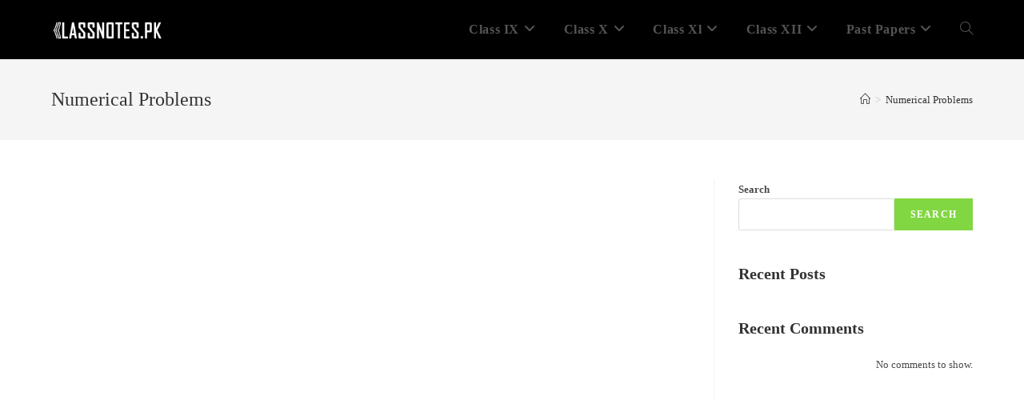

--- FILE ---
content_type: text/html; charset=UTF-8
request_url: https://classnotes.pk/class-10-notes-physics-current-electricity-numerical-problems/
body_size: 10181
content:
<!DOCTYPE html><html class="html" lang="en-US"><head><script data-no-optimize="1">var litespeed_docref=sessionStorage.getItem("litespeed_docref");litespeed_docref&&(Object.defineProperty(document,"referrer",{get:function(){return litespeed_docref}}),sessionStorage.removeItem("litespeed_docref"));</script> <script type="litespeed/javascript" data-src="https://pagead2.googlesyndication.com/pagead/js/adsbygoogle.js?client=ca-pub-4948245077452309"
     crossorigin="anonymous"></script> <meta charset="UTF-8"><link data-optimized="2" rel="stylesheet" href="https://classnotes.pk/wp-content/litespeed/css/b895af10e75aba34e35397f6331ec91d.css?ver=356ae" /><link rel="profile" href="https://gmpg.org/xfn/11">
 <script type="litespeed/javascript" data-src="https://www.googletagmanager.com/gtag/js?id=G-NG4SCLLSP1"></script> <script type="litespeed/javascript">window.dataLayer=window.dataLayer||[];function gtag(){dataLayer.push(arguments)}
gtag('js',new Date());gtag('config','G-NG4SCLLSP1')</script> <meta name='robots' content='index, follow, max-image-preview:large, max-snippet:-1, max-video-preview:-1' /><meta name="viewport" content="width=device-width, initial-scale=1"><title>Numerical Problems - Class Notes</title><link rel="canonical" href="https://classnotes.pk/class-10-notes-physics-current-electricity-numerical-problems/" /><meta property="og:locale" content="en_US" /><meta property="og:type" content="article" /><meta property="og:title" content="Numerical Problems - Class Notes" /><meta property="og:url" content="https://classnotes.pk/class-10-notes-physics-current-electricity-numerical-problems/" /><meta property="og:site_name" content="Class Notes" /><meta property="article:modified_time" content="2024-07-07T13:24:57+00:00" /><meta name="twitter:card" content="summary_large_image" /> <script type="application/ld+json" class="yoast-schema-graph">{"@context":"https://schema.org","@graph":[{"@type":"WebPage","@id":"https://classnotes.pk/class-10-notes-physics-current-electricity-numerical-problems/","url":"https://classnotes.pk/class-10-notes-physics-current-electricity-numerical-problems/","name":"Numerical Problems - Class Notes","isPartOf":{"@id":"https://classnotes.pk/#website"},"datePublished":"2024-03-18T06:01:56+00:00","dateModified":"2024-07-07T13:24:57+00:00","breadcrumb":{"@id":"https://classnotes.pk/class-10-notes-physics-current-electricity-numerical-problems/#breadcrumb"},"inLanguage":"en-US","potentialAction":[{"@type":"ReadAction","target":["https://classnotes.pk/class-10-notes-physics-current-electricity-numerical-problems/"]}]},{"@type":"BreadcrumbList","@id":"https://classnotes.pk/class-10-notes-physics-current-electricity-numerical-problems/#breadcrumb","itemListElement":[{"@type":"ListItem","position":1,"name":"Home","item":"https://classnotes.pk/"},{"@type":"ListItem","position":2,"name":"Numerical Problems"}]},{"@type":"WebSite","@id":"https://classnotes.pk/#website","url":"https://classnotes.pk/","name":"Class Notes","description":"Best Online Notes for Exam Preparation","publisher":{"@id":"https://classnotes.pk/#organization"},"potentialAction":[{"@type":"SearchAction","target":{"@type":"EntryPoint","urlTemplate":"https://classnotes.pk/?s={search_term_string}"},"query-input":{"@type":"PropertyValueSpecification","valueRequired":true,"valueName":"search_term_string"}}],"inLanguage":"en-US"},{"@type":"Organization","@id":"https://classnotes.pk/#organization","name":"Class Notes","url":"https://classnotes.pk/","logo":{"@type":"ImageObject","inLanguage":"en-US","@id":"https://classnotes.pk/#/schema/logo/image/","url":"https://classnotes.pk/wp-content/uploads/2024/03/official-logo.png","contentUrl":"https://classnotes.pk/wp-content/uploads/2024/03/official-logo.png","width":3243,"height":511,"caption":"Class Notes"},"image":{"@id":"https://classnotes.pk/#/schema/logo/image/"}}]}</script> <link rel='dns-prefetch' href='//fonts.googleapis.com' /><link rel="alternate" type="application/rss+xml" title="Class Notes &raquo; Feed" href="https://classnotes.pk/feed/" /><link rel="alternate" type="application/rss+xml" title="Class Notes &raquo; Comments Feed" href="https://classnotes.pk/comments/feed/" /><link rel="alternate" title="oEmbed (JSON)" type="application/json+oembed" href="https://classnotes.pk/wp-json/oembed/1.0/embed?url=https%3A%2F%2Fclassnotes.pk%2Fclass-10-notes-physics-current-electricity-numerical-problems%2F" /><link rel="alternate" title="oEmbed (XML)" type="text/xml+oembed" href="https://classnotes.pk/wp-json/oembed/1.0/embed?url=https%3A%2F%2Fclassnotes.pk%2Fclass-10-notes-physics-current-electricity-numerical-problems%2F&#038;format=xml" /> <script type="litespeed/javascript" data-src="https://classnotes.pk/wp-includes/js/jquery/jquery.min.js" id="jquery-core-js"></script> <link rel="https://api.w.org/" href="https://classnotes.pk/wp-json/" /><link rel="alternate" title="JSON" type="application/json" href="https://classnotes.pk/wp-json/wp/v2/pages/2068" /><link rel="EditURI" type="application/rsd+xml" title="RSD" href="https://classnotes.pk/xmlrpc.php?rsd" /><meta name="generator" content="WordPress 6.9" /><link rel='shortlink' href='https://classnotes.pk/?p=2068' /><meta name="cdp-version" content="1.5.0" /><script type="litespeed/javascript" data-src="https://pagead2.googlesyndication.com/pagead/js/adsbygoogle.js?client=ca-pub-4948245077452309"
     crossorigin="anonymous"></script><script type="litespeed/javascript" data-src="//pagead2.googlesyndication.com/pagead/js/adsbygoogle.js"></script><meta name="generator" content="Elementor 3.34.1; features: e_font_icon_svg, additional_custom_breakpoints; settings: css_print_method-external, google_font-enabled, font_display-swap"><link rel="icon" href="https://classnotes.pk/wp-content/uploads/2024/03/cropped-android-chrome-512x512-2-32x32.png" sizes="32x32" /><link rel="icon" href="https://classnotes.pk/wp-content/uploads/2024/03/cropped-android-chrome-512x512-2-192x192.png" sizes="192x192" /><link rel="apple-touch-icon" href="https://classnotes.pk/wp-content/uploads/2024/03/cropped-android-chrome-512x512-2-180x180.png" /><meta name="msapplication-TileImage" content="https://classnotes.pk/wp-content/uploads/2024/03/cropped-android-chrome-512x512-2-270x270.png" /></head><body class="wp-singular page-template-default page page-id-2068 wp-custom-logo wp-embed-responsive wp-theme-oceanwp oceanwp-theme dropdown-mobile no-header-border default-breakpoint has-sidebar content-right-sidebar has-breadcrumbs elementor-default elementor-kit-6" itemscope="itemscope" itemtype="https://schema.org/WebPage"><div id="outer-wrap" class="site clr"><a class="skip-link screen-reader-text" href="#main">Skip to content</a><div id="wrap" class="clr"><header id="site-header" class="minimal-header clr" data-height="74" itemscope="itemscope" itemtype="https://schema.org/WPHeader" role="banner"><div id="site-header-inner" class="clr container"><div id="site-logo" class="clr" itemscope itemtype="https://schema.org/Brand" ><div id="site-logo-inner" class="clr"><a href="https://classnotes.pk/" class="custom-logo-link" rel="home"><img data-lazyloaded="1" src="[data-uri]" width="3243" height="511" data-src="https://classnotes.pk/wp-content/uploads/2024/03/official-logo.png.webp" class="custom-logo" alt="Class Notes" decoding="async" data-srcset="https://classnotes.pk/wp-content/uploads/2024/03/official-logo.png.webp 3243w, https://classnotes.pk/wp-content/uploads/2024/03/official-logo-300x47.png.webp 300w, https://classnotes.pk/wp-content/uploads/2024/03/official-logo-1024x161.png.webp 1024w, https://classnotes.pk/wp-content/uploads/2024/03/official-logo-768x121.png.webp 768w, https://classnotes.pk/wp-content/uploads/2024/03/official-logo-1536x242.png.webp 1536w, https://classnotes.pk/wp-content/uploads/2024/03/official-logo-2048x323.png.webp 2048w" data-sizes="(max-width: 3243px) 100vw, 3243px" /></a></div></div><div id="site-navigation-wrap" class="clr"><nav id="site-navigation" class="navigation main-navigation clr" itemscope="itemscope" itemtype="https://schema.org/SiteNavigationElement" role="navigation" ><ul id="menu-main" class="main-menu dropdown-menu sf-menu"><li id="menu-item-138" class="menu-item menu-item-type-custom menu-item-object-custom menu-item-has-children dropdown menu-item-138"><a href="https://classnotes.pk/class-9-fbise/" class="menu-link"><span class="text-wrap">Class IX<i class="nav-arrow fa fa-angle-down" aria-hidden="true" role="img"></i></span></a><ul class="sub-menu"><li id="menu-item-193" class="menu-item menu-item-type-custom menu-item-object-custom menu-item-193"><a href="https://classnotes.pk/class-9-biology-notes-fbise/" class="menu-link"><span class="text-wrap">Biology</span></a></li><li id="menu-item-194" class="menu-item menu-item-type-custom menu-item-object-custom menu-item-194"><a href="https://classnotes.pk/class-9-chemistry-notes-fbise/" class="menu-link"><span class="text-wrap">Chemistry</span></a></li><li id="menu-item-195" class="menu-item menu-item-type-custom menu-item-object-custom menu-item-195"><a href="https://classnotes.pk/class-9-computer-science-notes-fbise/" class="menu-link"><span class="text-wrap">Computer Science</span></a></li><li id="menu-item-196" class="menu-item menu-item-type-custom menu-item-object-custom menu-item-196"><a href="https://classnotes.pk/class-9-english-notes-fbise/" class="menu-link"><span class="text-wrap">English</span></a></li><li id="menu-item-197" class="menu-item menu-item-type-custom menu-item-object-custom menu-item-197"><a href="https://classnotes.pk/class-9-islamiat-notes-fbise/" class="menu-link"><span class="text-wrap">Islamiat</span></a></li><li id="menu-item-199" class="menu-item menu-item-type-custom menu-item-object-custom menu-item-199"><a href="https://classnotes.pk/class-9-islamiat-english-notes-fbise/" class="menu-link"><span class="text-wrap">Islamiat (English)</span></a></li><li id="menu-item-200" class="menu-item menu-item-type-custom menu-item-object-custom menu-item-200"><a href="https://classnotes.pk/class-9-maths-notes-fbise/" class="menu-link"><span class="text-wrap">Mathematics</span></a></li><li id="menu-item-201" class="menu-item menu-item-type-custom menu-item-object-custom menu-item-201"><a href="https://classnotes.pk/class-9-pakistan-studies-notes-fbise/" class="menu-link"><span class="text-wrap">Pakistan Studies</span></a></li><li id="menu-item-202" class="menu-item menu-item-type-custom menu-item-object-custom menu-item-202"><a href="https://classnotes.pk/class-9-physics-notes-fbise/" class="menu-link"><span class="text-wrap">Physics</span></a></li><li id="menu-item-198" class="menu-item menu-item-type-custom menu-item-object-custom menu-item-198"><a href="https://classnotes.pk/class-9-urdu-notes-fbise/" class="menu-link"><span class="text-wrap">Urdu</span></a></li></ul></li><li id="menu-item-141" class="menu-item menu-item-type-custom menu-item-object-custom menu-item-has-children dropdown menu-item-141"><a href="https://classnotes.pk/class-10-fbise/" class="menu-link"><span class="text-wrap">Class X<i class="nav-arrow fa fa-angle-down" aria-hidden="true" role="img"></i></span></a><ul class="sub-menu"><li id="menu-item-203" class="menu-item menu-item-type-custom menu-item-object-custom menu-item-203"><a href="https://classnotes.pk/class-10-biology-notes-fbise/" class="menu-link"><span class="text-wrap">Biology</span></a></li><li id="menu-item-204" class="menu-item menu-item-type-custom menu-item-object-custom menu-item-204"><a href="https://classnotes.pk/class-10-chemistry-notes-fbise/" class="menu-link"><span class="text-wrap">Chemistry</span></a></li><li id="menu-item-205" class="menu-item menu-item-type-custom menu-item-object-custom menu-item-205"><a href="https://classnotes.pk/class-10-computer-notes-fbise/" class="menu-link"><span class="text-wrap">Computer Science</span></a></li><li id="menu-item-206" class="menu-item menu-item-type-custom menu-item-object-custom menu-item-206"><a href="https://classnotes.pk/class-10-english-notes-fbise/" class="menu-link"><span class="text-wrap">English</span></a></li><li id="menu-item-207" class="menu-item menu-item-type-custom menu-item-object-custom menu-item-207"><a href="https://classnotes.pk/class-10-islamiat-notes-fbise/" class="menu-link"><span class="text-wrap">Islamiat</span></a></li><li id="menu-item-208" class="menu-item menu-item-type-custom menu-item-object-custom menu-item-208"><a href="https://classnotes.pk/class-10-islamiat-english-notes-fbise/" class="menu-link"><span class="text-wrap">Islamiat (English)</span></a></li><li id="menu-item-209" class="menu-item menu-item-type-custom menu-item-object-custom menu-item-209"><a href="https://classnotes.pk/class-10-maths-notes-fbise/" class="menu-link"><span class="text-wrap">Mathematics</span></a></li><li id="menu-item-210" class="menu-item menu-item-type-custom menu-item-object-custom menu-item-210"><a href="https://classnotes.pk/class-10-pakistan-studies-notes-fbise/" class="menu-link"><span class="text-wrap">Pakistan Studies</span></a></li><li id="menu-item-211" class="menu-item menu-item-type-custom menu-item-object-custom menu-item-211"><a href="https://classnotes.pk/class-10-physics-notes-fbise/" class="menu-link"><span class="text-wrap">Physics</span></a></li><li id="menu-item-212" class="menu-item menu-item-type-custom menu-item-object-custom menu-item-212"><a href="https://classnotes.pk/class-10-urdu-notes-fbise/" class="menu-link"><span class="text-wrap">Urdu</span></a></li></ul></li><li id="menu-item-140" class="menu-item menu-item-type-custom menu-item-object-custom menu-item-has-children dropdown menu-item-140"><a href="https://classnotes.pk/class-11-fbise/" class="menu-link"><span class="text-wrap">Class Xl<i class="nav-arrow fa fa-angle-down" aria-hidden="true" role="img"></i></span></a><ul class="sub-menu"><li id="menu-item-213" class="menu-item menu-item-type-custom menu-item-object-custom menu-item-213"><a href="https://classnotes.pk/class-11-biology-notes-fbise/" class="menu-link"><span class="text-wrap">Biology</span></a></li><li id="menu-item-214" class="menu-item menu-item-type-custom menu-item-object-custom menu-item-214"><a href="https://classnotes.pk/class-11-chemistry-notes-fbise/" class="menu-link"><span class="text-wrap">Chemistry</span></a></li><li id="menu-item-215" class="menu-item menu-item-type-custom menu-item-object-custom menu-item-215"><a href="https://classnotes.pk/class-11-computer-notes-fbise/" class="menu-link"><span class="text-wrap">Computer Science</span></a></li><li id="menu-item-219" class="menu-item menu-item-type-custom menu-item-object-custom menu-item-219"><a href="https://classnotes.pk/class-11-english-notes-fbise/" class="menu-link"><span class="text-wrap">English</span></a></li><li id="menu-item-221" class="menu-item menu-item-type-custom menu-item-object-custom menu-item-221"><a href="https://classnotes.pk/class-11-islamiat-notes-fbise/" class="menu-link"><span class="text-wrap">Islamiat</span></a></li><li id="menu-item-223" class="menu-item menu-item-type-custom menu-item-object-custom menu-item-223"><a href="#" class="menu-link"><span class="text-wrap">Islamiat (English)</span></a></li><li id="menu-item-225" class="menu-item menu-item-type-custom menu-item-object-custom menu-item-225"><a href="https://classnotes.pk/class-11-maths-notes-fbise/" class="menu-link"><span class="text-wrap">Mathematics</span></a></li><li id="menu-item-227" class="menu-item menu-item-type-custom menu-item-object-custom menu-item-227"><a href="#" class="menu-link"><span class="text-wrap">Pakistan Studies</span></a></li><li id="menu-item-229" class="menu-item menu-item-type-custom menu-item-object-custom menu-item-229"><a href="https://classnotes.pk/class-11-physics-notes-fbise/" class="menu-link"><span class="text-wrap">Physics</span></a></li><li id="menu-item-231" class="menu-item menu-item-type-custom menu-item-object-custom menu-item-231"><a href="https://classnotes.pk/class-11-urdu-notes-fbise/" class="menu-link"><span class="text-wrap">Urdu</span></a></li></ul></li><li id="menu-item-139" class="menu-item menu-item-type-custom menu-item-object-custom menu-item-has-children dropdown menu-item-139"><a href="https://classnotes.pk/class-12-fbise/" class="menu-link"><span class="text-wrap">Class XII<i class="nav-arrow fa fa-angle-down" aria-hidden="true" role="img"></i></span></a><ul class="sub-menu"><li id="menu-item-216" class="menu-item menu-item-type-custom menu-item-object-custom menu-item-216"><a href="https://classnotes.pk/class-12-biology-notes-fbise/" class="menu-link"><span class="text-wrap">Biology</span></a></li><li id="menu-item-217" class="menu-item menu-item-type-custom menu-item-object-custom menu-item-217"><a href="https://classnotes.pk/class-12-chemistry-notes-fbise/" class="menu-link"><span class="text-wrap">Chemistry</span></a></li><li id="menu-item-218" class="menu-item menu-item-type-custom menu-item-object-custom menu-item-218"><a href="https://classnotes.pk/class-12-computer-science-notes-fbise/" class="menu-link"><span class="text-wrap">Computer Science</span></a></li><li id="menu-item-220" class="menu-item menu-item-type-custom menu-item-object-custom menu-item-220"><a href="https://classnotes.pk/class-12-english-notes-fbise/" class="menu-link"><span class="text-wrap">English</span></a></li><li id="menu-item-222" class="menu-item menu-item-type-custom menu-item-object-custom menu-item-222"><a href="#" class="menu-link"><span class="text-wrap">Islamiat</span></a></li><li id="menu-item-226" class="menu-item menu-item-type-custom menu-item-object-custom menu-item-226"><a href="https://classnotes.pk/class-12-maths-notes-fbise/" class="menu-link"><span class="text-wrap">Mathematics</span></a></li><li id="menu-item-228" class="menu-item menu-item-type-custom menu-item-object-custom menu-item-228"><a href="https://classnotes.pk/class-12-pakistan-studies-notes-fbise/" class="menu-link"><span class="text-wrap">Pakistan Studies</span></a></li><li id="menu-item-230" class="menu-item menu-item-type-custom menu-item-object-custom menu-item-230"><a href="https://classnotes.pk/class-12-physics-notes-fbise/" class="menu-link"><span class="text-wrap">Physics</span></a></li><li id="menu-item-232" class="menu-item menu-item-type-custom menu-item-object-custom menu-item-232"><a href="https://classnotes.pk/class-12-urdu-notes-fbise/" class="menu-link"><span class="text-wrap">Urdu</span></a></li></ul></li><li id="menu-item-6883" class="menu-item menu-item-type-custom menu-item-object-custom menu-item-has-children dropdown menu-item-6883"><a href="https://classnotes.pk/past-papers/" class="menu-link"><span class="text-wrap">Past Papers<i class="nav-arrow fa fa-angle-down" aria-hidden="true" role="img"></i></span></a><ul class="sub-menu"><li id="menu-item-5208" class="menu-item menu-item-type-custom menu-item-object-custom menu-item-has-children dropdown menu-item-5208"><a href="https://classnotes.pk/fbise-past-papers/" class="menu-link"><span class="text-wrap">FBISE Past Papers<i class="nav-arrow fa fa-angle-right" aria-hidden="true" role="img"></i></span></a><ul class="sub-menu"><li id="menu-item-5209" class="menu-item menu-item-type-custom menu-item-object-custom menu-item-5209"><a href="https://classnotes.pk/class-9-fbise-past-papers/" class="menu-link"><span class="text-wrap">Class IX</span></a></li><li id="menu-item-5210" class="menu-item menu-item-type-custom menu-item-object-custom menu-item-5210"><a href="https://classnotes.pk/class-10-fbise-past-papers/" class="menu-link"><span class="text-wrap">Class X</span></a></li><li id="menu-item-5211" class="menu-item menu-item-type-custom menu-item-object-custom menu-item-5211"><a href="https://classnotes.pk/class-11-fbise-past-papers/" class="menu-link"><span class="text-wrap">Class XI</span></a></li><li id="menu-item-5212" class="menu-item menu-item-type-custom menu-item-object-custom menu-item-5212"><a href="https://classnotes.pk/class-12-fbise-past-papers/" class="menu-link"><span class="text-wrap">Class XII</span></a></li></ul></li><li id="menu-item-6882" class="menu-item menu-item-type-custom menu-item-object-custom menu-item-6882"><a href="https://classnotes.pk/css-past-papers/" class="menu-link"><span class="text-wrap">CSS Past Papers</span></a></li></ul></li><li class="search-toggle-li" ><a href="https://classnotes.pk/#" class="site-search-toggle search-dropdown-toggle"><span class="screen-reader-text">Toggle website search</span><i class=" icon-magnifier" aria-hidden="true" role="img"></i></a></li></ul><div id="searchform-dropdown" class="header-searchform-wrap clr" ><form aria-label="Search this website" role="search" method="get" class="searchform" action="https://classnotes.pk/">
<input aria-label="Insert search query" type="search" id="ocean-search-form-1" class="field" autocomplete="off" placeholder="Search" name="s"></form></div></nav></div><div class="oceanwp-mobile-menu-icon clr mobile-right">
<a href="https://classnotes.pk/#mobile-menu-toggle" class="mobile-menu"  aria-label="Mobile Menu">
<i class="fa fa-bars" aria-hidden="true"></i>
<span class="oceanwp-text">Menu</span>
<span class="oceanwp-close-text">Close</span>
</a></div></div><div id="mobile-dropdown" class="clr" ><nav class="clr" itemscope="itemscope" itemtype="https://schema.org/SiteNavigationElement"><ul id="menu-main-1" class="menu"><li class="menu-item menu-item-type-custom menu-item-object-custom menu-item-has-children menu-item-138"><a href="https://classnotes.pk/class-9-fbise/">Class IX</a><ul class="sub-menu"><li class="menu-item menu-item-type-custom menu-item-object-custom menu-item-193"><a href="https://classnotes.pk/class-9-biology-notes-fbise/">Biology</a></li><li class="menu-item menu-item-type-custom menu-item-object-custom menu-item-194"><a href="https://classnotes.pk/class-9-chemistry-notes-fbise/">Chemistry</a></li><li class="menu-item menu-item-type-custom menu-item-object-custom menu-item-195"><a href="https://classnotes.pk/class-9-computer-science-notes-fbise/">Computer Science</a></li><li class="menu-item menu-item-type-custom menu-item-object-custom menu-item-196"><a href="https://classnotes.pk/class-9-english-notes-fbise/">English</a></li><li class="menu-item menu-item-type-custom menu-item-object-custom menu-item-197"><a href="https://classnotes.pk/class-9-islamiat-notes-fbise/">Islamiat</a></li><li class="menu-item menu-item-type-custom menu-item-object-custom menu-item-199"><a href="https://classnotes.pk/class-9-islamiat-english-notes-fbise/">Islamiat (English)</a></li><li class="menu-item menu-item-type-custom menu-item-object-custom menu-item-200"><a href="https://classnotes.pk/class-9-maths-notes-fbise/">Mathematics</a></li><li class="menu-item menu-item-type-custom menu-item-object-custom menu-item-201"><a href="https://classnotes.pk/class-9-pakistan-studies-notes-fbise/">Pakistan Studies</a></li><li class="menu-item menu-item-type-custom menu-item-object-custom menu-item-202"><a href="https://classnotes.pk/class-9-physics-notes-fbise/">Physics</a></li><li class="menu-item menu-item-type-custom menu-item-object-custom menu-item-198"><a href="https://classnotes.pk/class-9-urdu-notes-fbise/">Urdu</a></li></ul></li><li class="menu-item menu-item-type-custom menu-item-object-custom menu-item-has-children menu-item-141"><a href="https://classnotes.pk/class-10-fbise/">Class X</a><ul class="sub-menu"><li class="menu-item menu-item-type-custom menu-item-object-custom menu-item-203"><a href="https://classnotes.pk/class-10-biology-notes-fbise/">Biology</a></li><li class="menu-item menu-item-type-custom menu-item-object-custom menu-item-204"><a href="https://classnotes.pk/class-10-chemistry-notes-fbise/">Chemistry</a></li><li class="menu-item menu-item-type-custom menu-item-object-custom menu-item-205"><a href="https://classnotes.pk/class-10-computer-notes-fbise/">Computer Science</a></li><li class="menu-item menu-item-type-custom menu-item-object-custom menu-item-206"><a href="https://classnotes.pk/class-10-english-notes-fbise/">English</a></li><li class="menu-item menu-item-type-custom menu-item-object-custom menu-item-207"><a href="https://classnotes.pk/class-10-islamiat-notes-fbise/">Islamiat</a></li><li class="menu-item menu-item-type-custom menu-item-object-custom menu-item-208"><a href="https://classnotes.pk/class-10-islamiat-english-notes-fbise/">Islamiat (English)</a></li><li class="menu-item menu-item-type-custom menu-item-object-custom menu-item-209"><a href="https://classnotes.pk/class-10-maths-notes-fbise/">Mathematics</a></li><li class="menu-item menu-item-type-custom menu-item-object-custom menu-item-210"><a href="https://classnotes.pk/class-10-pakistan-studies-notes-fbise/">Pakistan Studies</a></li><li class="menu-item menu-item-type-custom menu-item-object-custom menu-item-211"><a href="https://classnotes.pk/class-10-physics-notes-fbise/">Physics</a></li><li class="menu-item menu-item-type-custom menu-item-object-custom menu-item-212"><a href="https://classnotes.pk/class-10-urdu-notes-fbise/">Urdu</a></li></ul></li><li class="menu-item menu-item-type-custom menu-item-object-custom menu-item-has-children menu-item-140"><a href="https://classnotes.pk/class-11-fbise/">Class Xl</a><ul class="sub-menu"><li class="menu-item menu-item-type-custom menu-item-object-custom menu-item-213"><a href="https://classnotes.pk/class-11-biology-notes-fbise/">Biology</a></li><li class="menu-item menu-item-type-custom menu-item-object-custom menu-item-214"><a href="https://classnotes.pk/class-11-chemistry-notes-fbise/">Chemistry</a></li><li class="menu-item menu-item-type-custom menu-item-object-custom menu-item-215"><a href="https://classnotes.pk/class-11-computer-notes-fbise/">Computer Science</a></li><li class="menu-item menu-item-type-custom menu-item-object-custom menu-item-219"><a href="https://classnotes.pk/class-11-english-notes-fbise/">English</a></li><li class="menu-item menu-item-type-custom menu-item-object-custom menu-item-221"><a href="https://classnotes.pk/class-11-islamiat-notes-fbise/">Islamiat</a></li><li class="menu-item menu-item-type-custom menu-item-object-custom menu-item-223"><a href="#">Islamiat (English)</a></li><li class="menu-item menu-item-type-custom menu-item-object-custom menu-item-225"><a href="https://classnotes.pk/class-11-maths-notes-fbise/">Mathematics</a></li><li class="menu-item menu-item-type-custom menu-item-object-custom menu-item-227"><a href="#">Pakistan Studies</a></li><li class="menu-item menu-item-type-custom menu-item-object-custom menu-item-229"><a href="https://classnotes.pk/class-11-physics-notes-fbise/">Physics</a></li><li class="menu-item menu-item-type-custom menu-item-object-custom menu-item-231"><a href="https://classnotes.pk/class-11-urdu-notes-fbise/">Urdu</a></li></ul></li><li class="menu-item menu-item-type-custom menu-item-object-custom menu-item-has-children menu-item-139"><a href="https://classnotes.pk/class-12-fbise/">Class XII</a><ul class="sub-menu"><li class="menu-item menu-item-type-custom menu-item-object-custom menu-item-216"><a href="https://classnotes.pk/class-12-biology-notes-fbise/">Biology</a></li><li class="menu-item menu-item-type-custom menu-item-object-custom menu-item-217"><a href="https://classnotes.pk/class-12-chemistry-notes-fbise/">Chemistry</a></li><li class="menu-item menu-item-type-custom menu-item-object-custom menu-item-218"><a href="https://classnotes.pk/class-12-computer-science-notes-fbise/">Computer Science</a></li><li class="menu-item menu-item-type-custom menu-item-object-custom menu-item-220"><a href="https://classnotes.pk/class-12-english-notes-fbise/">English</a></li><li class="menu-item menu-item-type-custom menu-item-object-custom menu-item-222"><a href="#">Islamiat</a></li><li class="menu-item menu-item-type-custom menu-item-object-custom menu-item-226"><a href="https://classnotes.pk/class-12-maths-notes-fbise/">Mathematics</a></li><li class="menu-item menu-item-type-custom menu-item-object-custom menu-item-228"><a href="https://classnotes.pk/class-12-pakistan-studies-notes-fbise/">Pakistan Studies</a></li><li class="menu-item menu-item-type-custom menu-item-object-custom menu-item-230"><a href="https://classnotes.pk/class-12-physics-notes-fbise/">Physics</a></li><li class="menu-item menu-item-type-custom menu-item-object-custom menu-item-232"><a href="https://classnotes.pk/class-12-urdu-notes-fbise/">Urdu</a></li></ul></li><li class="menu-item menu-item-type-custom menu-item-object-custom menu-item-has-children menu-item-6883"><a href="https://classnotes.pk/past-papers/">Past Papers</a><ul class="sub-menu"><li class="menu-item menu-item-type-custom menu-item-object-custom menu-item-has-children menu-item-5208"><a href="https://classnotes.pk/fbise-past-papers/">FBISE Past Papers</a><ul class="sub-menu"><li class="menu-item menu-item-type-custom menu-item-object-custom menu-item-5209"><a href="https://classnotes.pk/class-9-fbise-past-papers/">Class IX</a></li><li class="menu-item menu-item-type-custom menu-item-object-custom menu-item-5210"><a href="https://classnotes.pk/class-10-fbise-past-papers/">Class X</a></li><li class="menu-item menu-item-type-custom menu-item-object-custom menu-item-5211"><a href="https://classnotes.pk/class-11-fbise-past-papers/">Class XI</a></li><li class="menu-item menu-item-type-custom menu-item-object-custom menu-item-5212"><a href="https://classnotes.pk/class-12-fbise-past-papers/">Class XII</a></li></ul></li><li class="menu-item menu-item-type-custom menu-item-object-custom menu-item-6882"><a href="https://classnotes.pk/css-past-papers/">CSS Past Papers</a></li></ul></li><li class="search-toggle-li" ><a href="https://classnotes.pk/#" class="site-search-toggle search-dropdown-toggle"><span class="screen-reader-text">Toggle website search</span><i class=" icon-magnifier" aria-hidden="true" role="img"></i></a></li></ul><div id="mobile-menu-search" class="clr"><form aria-label="Search this website" method="get" action="https://classnotes.pk/" class="mobile-searchform">
<input aria-label="Insert search query" value="" class="field" id="ocean-mobile-search-2" type="search" name="s" autocomplete="off" placeholder="Search" />
<button aria-label="Submit search" type="submit" class="searchform-submit">
<i class=" icon-magnifier" aria-hidden="true" role="img"></i>		</button></form></div></nav></div></header><main id="main" class="site-main clr"  role="main"><header class="page-header"><div class="container clr page-header-inner"><h1 class="page-header-title clr" itemprop="headline">Numerical Problems</h1><nav role="navigation" aria-label="Breadcrumbs" class="site-breadcrumbs clr position-"><ol class="trail-items" itemscope itemtype="http://schema.org/BreadcrumbList"><meta name="numberOfItems" content="2" /><meta name="itemListOrder" content="Ascending" /><li class="trail-item trail-begin" itemprop="itemListElement" itemscope itemtype="https://schema.org/ListItem"><a href="https://classnotes.pk" rel="home" aria-label="Home" itemprop="item"><span itemprop="name"><i class=" icon-home" aria-hidden="true" role="img"></i><span class="breadcrumb-home has-icon">Home</span></span></a><span class="breadcrumb-sep">></span><meta itemprop="position" content="1" /></li><li class="trail-item trail-end" itemprop="itemListElement" itemscope itemtype="https://schema.org/ListItem"><span itemprop="name"><a href="https://classnotes.pk/class-10-notes-physics-current-electricity-numerical-problems/">Numerical Problems</a></span><meta itemprop="position" content="2" /></li></ol></nav></div></header><div id="content-wrap" class="container clr"><div id="primary" class="content-area clr"><div id="content" class="site-content clr"><article class="single-page-article clr"><div class="entry clr" itemprop="text">
<iframe data-lazyloaded="1" src="about:blank" data-litespeed-src="https://drive.google.com/file/d/1uHyRF2Thf3hHhmgmEeB8jz_6liIWDPrS/preview" width="640" height="480" allow="autoplay"></iframe></div></article></div></div><aside id="right-sidebar" class="sidebar-container widget-area sidebar-primary" itemscope="itemscope" itemtype="https://schema.org/WPSideBar" role="complementary" aria-label="Primary Sidebar"><div id="right-sidebar-inner" class="clr"><div id="block-2" class="sidebar-box widget_block widget_search clr"><form role="search" method="get" action="https://classnotes.pk/" class="wp-block-search__button-outside wp-block-search__text-button wp-block-search"    ><label class="wp-block-search__label" for="wp-block-search__input-3" >Search</label><div class="wp-block-search__inside-wrapper" ><input class="wp-block-search__input" id="wp-block-search__input-3" placeholder="" value="" type="search" name="s" required /><button aria-label="Search" class="wp-block-search__button wp-element-button" type="submit" >Search</button></div></form></div><div id="block-3" class="sidebar-box widget_block clr"><div class="wp-block-group"><div class="wp-block-group__inner-container is-layout-flow wp-block-group-is-layout-flow"><h2 class="wp-block-heading">Recent Posts</h2><ul class="wp-block-latest-posts__list wp-block-latest-posts"></ul></div></div></div><div id="block-4" class="sidebar-box widget_block clr"><div class="wp-block-group"><div class="wp-block-group__inner-container is-layout-flow wp-block-group-is-layout-flow"><h2 class="wp-block-heading">Recent Comments</h2><div class="no-comments wp-block-latest-comments">No comments to show.</div></div></div></div></div></aside></div></main><footer id="footer" class="site-footer" itemscope="itemscope" itemtype="https://schema.org/WPFooter" role="contentinfo"><div id="footer-inner" class="clr"><div id="footer-widgets" class="oceanwp-row clr"><div class="footer-widgets-inner container"><div class="footer-box span_1_of_4 col col-1"><div id="block-8" class="footer-widget widget_block widget_media_image clr"><figure class="wp-block-image size-large"><img data-lazyloaded="1" src="[data-uri]" fetchpriority="high" decoding="async" width="1024" height="161" data-src="https://classnotes.pk/wp-content/uploads/2024/03/official-logo-1024x161.png.webp" alt="" class="wp-image-235" data-srcset="https://classnotes.pk/wp-content/uploads/2024/03/official-logo-1024x161.png.webp 1024w, https://classnotes.pk/wp-content/uploads/2024/03/official-logo-300x47.png.webp 300w, https://classnotes.pk/wp-content/uploads/2024/03/official-logo-768x121.png.webp 768w, https://classnotes.pk/wp-content/uploads/2024/03/official-logo-1536x242.png.webp 1536w, https://classnotes.pk/wp-content/uploads/2024/03/official-logo-2048x323.png.webp 2048w" data-sizes="(max-width: 1024px) 100vw, 1024px" /></figure></div></div><div class="footer-box span_1_of_4 col col-2"><div id="block-10" class="footer-widget widget_block clr"><h2 class="wp-block-heading has-text-align-center"><mark style="background-color:rgba(0, 0, 0, 0)" class="has-inline-color has-white-color">Class Notes</mark></h2></div><div id="block-15" class="footer-widget widget_block widget_text clr"><p><mark style="background-color:rgba(0, 0, 0, 0)" class="has-inline-color has-white-color">Our notes are up to date according to the latest FBISE syllabus. Pass your exams with A+ grades by using our free notes.</mark></p></div></div><div class="footer-box span_1_of_4 col col-3 "><div id="block-11" class="footer-widget widget_block clr"><h2 class="wp-block-heading"><mark style="background-color:rgba(0, 0, 0, 0)" class="has-inline-color has-white-color">About Us</mark></h2></div><div id="block-12" class="footer-widget widget_block widget_text clr"><p><mark style="background-color:rgba(0, 0, 0, 0)" class="has-inline-color has-white-color">We're a team of dedicated teachers who prepare study notes for the students of the board classes.</mark></p></div></div><div class="footer-box span_1_of_4 col col-4"><div id="block-13" class="footer-widget widget_block clr"><h2 class="wp-block-heading has-text-align-center"><mark style="background-color:rgba(0, 0, 0, 0)" class="has-inline-color has-white-color">Pages</mark></h2></div><div id="ocean_custom_menu-3" class="footer-widget widget-oceanwp-custom-menu custom-menu-widget clr"><div class="oceanwp-custom-menu clr ocean_custom_menu-3 left dropdown-hover"><ul id="menu-footer-pages" class="dropdown-menu sf-menu"><li  id="menu-item-6687" class="menu-item menu-item-type-post_type menu-item-object-page menu-item-6687"><a href="https://classnotes.pk/disclaimer/" class="menu-link">Disclaimer</a></li><li  id="menu-item-6688" class="menu-item menu-item-type-post_type menu-item-object-page menu-item-6688"><a href="https://classnotes.pk/privacy-policy/" class="menu-link">Privacy Policy</a></li><li  id="menu-item-6689" class="menu-item menu-item-type-post_type menu-item-object-page menu-item-6689"><a href="https://classnotes.pk/contact-us/" class="menu-link">Contact Us</a></li></ul></div></div></div></div></div><div id="footer-bottom" class="clr no-footer-nav"><div id="footer-bottom-inner" class="container clr"><div id="copyright" class="clr" role="contentinfo">
Copyright ClassNotes.PK 2026 - OceanWP Theme by OceanWP</div></div></div></div></footer></div></div><a aria-label="Scroll to the top of the page" href="#" id="scroll-top" class="scroll-top-right"><i class=" fa fa-angle-up" aria-hidden="true" role="img"></i></a> <script type="speculationrules">{"prefetch":[{"source":"document","where":{"and":[{"href_matches":"/*"},{"not":{"href_matches":["/wp-*.php","/wp-admin/*","/wp-content/uploads/*","/wp-content/*","/wp-content/plugins/*","/wp-content/themes/oceanwp/*","/*\\?(.+)"]}},{"not":{"selector_matches":"a[rel~=\"nofollow\"]"}},{"not":{"selector_matches":".no-prefetch, .no-prefetch a"}}]},"eagerness":"conservative"}]}</script> <script data-no-optimize="1">!function(t,e){"object"==typeof exports&&"undefined"!=typeof module?module.exports=e():"function"==typeof define&&define.amd?define(e):(t="undefined"!=typeof globalThis?globalThis:t||self).LazyLoad=e()}(this,function(){"use strict";function e(){return(e=Object.assign||function(t){for(var e=1;e<arguments.length;e++){var n,a=arguments[e];for(n in a)Object.prototype.hasOwnProperty.call(a,n)&&(t[n]=a[n])}return t}).apply(this,arguments)}function i(t){return e({},it,t)}function o(t,e){var n,a="LazyLoad::Initialized",i=new t(e);try{n=new CustomEvent(a,{detail:{instance:i}})}catch(t){(n=document.createEvent("CustomEvent")).initCustomEvent(a,!1,!1,{instance:i})}window.dispatchEvent(n)}function l(t,e){return t.getAttribute(gt+e)}function c(t){return l(t,bt)}function s(t,e){return function(t,e,n){e=gt+e;null!==n?t.setAttribute(e,n):t.removeAttribute(e)}(t,bt,e)}function r(t){return s(t,null),0}function u(t){return null===c(t)}function d(t){return c(t)===vt}function f(t,e,n,a){t&&(void 0===a?void 0===n?t(e):t(e,n):t(e,n,a))}function _(t,e){nt?t.classList.add(e):t.className+=(t.className?" ":"")+e}function v(t,e){nt?t.classList.remove(e):t.className=t.className.replace(new RegExp("(^|\\s+)"+e+"(\\s+|$)")," ").replace(/^\s+/,"").replace(/\s+$/,"")}function g(t){return t.llTempImage}function b(t,e){!e||(e=e._observer)&&e.unobserve(t)}function p(t,e){t&&(t.loadingCount+=e)}function h(t,e){t&&(t.toLoadCount=e)}function n(t){for(var e,n=[],a=0;e=t.children[a];a+=1)"SOURCE"===e.tagName&&n.push(e);return n}function m(t,e){(t=t.parentNode)&&"PICTURE"===t.tagName&&n(t).forEach(e)}function a(t,e){n(t).forEach(e)}function E(t){return!!t[st]}function I(t){return t[st]}function y(t){return delete t[st]}function A(e,t){var n;E(e)||(n={},t.forEach(function(t){n[t]=e.getAttribute(t)}),e[st]=n)}function k(a,t){var i;E(a)&&(i=I(a),t.forEach(function(t){var e,n;e=a,(t=i[n=t])?e.setAttribute(n,t):e.removeAttribute(n)}))}function L(t,e,n){_(t,e.class_loading),s(t,ut),n&&(p(n,1),f(e.callback_loading,t,n))}function w(t,e,n){n&&t.setAttribute(e,n)}function x(t,e){w(t,ct,l(t,e.data_sizes)),w(t,rt,l(t,e.data_srcset)),w(t,ot,l(t,e.data_src))}function O(t,e,n){var a=l(t,e.data_bg_multi),i=l(t,e.data_bg_multi_hidpi);(a=at&&i?i:a)&&(t.style.backgroundImage=a,n=n,_(t=t,(e=e).class_applied),s(t,ft),n&&(e.unobserve_completed&&b(t,e),f(e.callback_applied,t,n)))}function N(t,e){!e||0<e.loadingCount||0<e.toLoadCount||f(t.callback_finish,e)}function C(t,e,n){t.addEventListener(e,n),t.llEvLisnrs[e]=n}function M(t){return!!t.llEvLisnrs}function z(t){if(M(t)){var e,n,a=t.llEvLisnrs;for(e in a){var i=a[e];n=e,i=i,t.removeEventListener(n,i)}delete t.llEvLisnrs}}function R(t,e,n){var a;delete t.llTempImage,p(n,-1),(a=n)&&--a.toLoadCount,v(t,e.class_loading),e.unobserve_completed&&b(t,n)}function T(o,r,c){var l=g(o)||o;M(l)||function(t,e,n){M(t)||(t.llEvLisnrs={});var a="VIDEO"===t.tagName?"loadeddata":"load";C(t,a,e),C(t,"error",n)}(l,function(t){var e,n,a,i;n=r,a=c,i=d(e=o),R(e,n,a),_(e,n.class_loaded),s(e,dt),f(n.callback_loaded,e,a),i||N(n,a),z(l)},function(t){var e,n,a,i;n=r,a=c,i=d(e=o),R(e,n,a),_(e,n.class_error),s(e,_t),f(n.callback_error,e,a),i||N(n,a),z(l)})}function G(t,e,n){var a,i,o,r,c;t.llTempImage=document.createElement("IMG"),T(t,e,n),E(c=t)||(c[st]={backgroundImage:c.style.backgroundImage}),o=n,r=l(a=t,(i=e).data_bg),c=l(a,i.data_bg_hidpi),(r=at&&c?c:r)&&(a.style.backgroundImage='url("'.concat(r,'")'),g(a).setAttribute(ot,r),L(a,i,o)),O(t,e,n)}function D(t,e,n){var a;T(t,e,n),a=e,e=n,(t=It[(n=t).tagName])&&(t(n,a),L(n,a,e))}function V(t,e,n){var a;a=t,(-1<yt.indexOf(a.tagName)?D:G)(t,e,n)}function F(t,e,n){var a;t.setAttribute("loading","lazy"),T(t,e,n),a=e,(e=It[(n=t).tagName])&&e(n,a),s(t,vt)}function j(t){t.removeAttribute(ot),t.removeAttribute(rt),t.removeAttribute(ct)}function P(t){m(t,function(t){k(t,Et)}),k(t,Et)}function S(t){var e;(e=At[t.tagName])?e(t):E(e=t)&&(t=I(e),e.style.backgroundImage=t.backgroundImage)}function U(t,e){var n;S(t),n=e,u(e=t)||d(e)||(v(e,n.class_entered),v(e,n.class_exited),v(e,n.class_applied),v(e,n.class_loading),v(e,n.class_loaded),v(e,n.class_error)),r(t),y(t)}function $(t,e,n,a){var i;n.cancel_on_exit&&(c(t)!==ut||"IMG"===t.tagName&&(z(t),m(i=t,function(t){j(t)}),j(i),P(t),v(t,n.class_loading),p(a,-1),r(t),f(n.callback_cancel,t,e,a)))}function q(t,e,n,a){var i,o,r=(o=t,0<=pt.indexOf(c(o)));s(t,"entered"),_(t,n.class_entered),v(t,n.class_exited),i=t,o=a,n.unobserve_entered&&b(i,o),f(n.callback_enter,t,e,a),r||V(t,n,a)}function H(t){return t.use_native&&"loading"in HTMLImageElement.prototype}function B(t,i,o){t.forEach(function(t){return(a=t).isIntersecting||0<a.intersectionRatio?q(t.target,t,i,o):(e=t.target,n=t,a=i,t=o,void(u(e)||(_(e,a.class_exited),$(e,n,a,t),f(a.callback_exit,e,n,t))));var e,n,a})}function J(e,n){var t;et&&!H(e)&&(n._observer=new IntersectionObserver(function(t){B(t,e,n)},{root:(t=e).container===document?null:t.container,rootMargin:t.thresholds||t.threshold+"px"}))}function K(t){return Array.prototype.slice.call(t)}function Q(t){return t.container.querySelectorAll(t.elements_selector)}function W(t){return c(t)===_t}function X(t,e){return e=t||Q(e),K(e).filter(u)}function Y(e,t){var n;(n=Q(e),K(n).filter(W)).forEach(function(t){v(t,e.class_error),r(t)}),t.update()}function t(t,e){var n,a,t=i(t);this._settings=t,this.loadingCount=0,J(t,this),n=t,a=this,Z&&window.addEventListener("online",function(){Y(n,a)}),this.update(e)}var Z="undefined"!=typeof window,tt=Z&&!("onscroll"in window)||"undefined"!=typeof navigator&&/(gle|ing|ro)bot|crawl|spider/i.test(navigator.userAgent),et=Z&&"IntersectionObserver"in window,nt=Z&&"classList"in document.createElement("p"),at=Z&&1<window.devicePixelRatio,it={elements_selector:".lazy",container:tt||Z?document:null,threshold:300,thresholds:null,data_src:"src",data_srcset:"srcset",data_sizes:"sizes",data_bg:"bg",data_bg_hidpi:"bg-hidpi",data_bg_multi:"bg-multi",data_bg_multi_hidpi:"bg-multi-hidpi",data_poster:"poster",class_applied:"applied",class_loading:"litespeed-loading",class_loaded:"litespeed-loaded",class_error:"error",class_entered:"entered",class_exited:"exited",unobserve_completed:!0,unobserve_entered:!1,cancel_on_exit:!0,callback_enter:null,callback_exit:null,callback_applied:null,callback_loading:null,callback_loaded:null,callback_error:null,callback_finish:null,callback_cancel:null,use_native:!1},ot="src",rt="srcset",ct="sizes",lt="poster",st="llOriginalAttrs",ut="loading",dt="loaded",ft="applied",_t="error",vt="native",gt="data-",bt="ll-status",pt=[ut,dt,ft,_t],ht=[ot],mt=[ot,lt],Et=[ot,rt,ct],It={IMG:function(t,e){m(t,function(t){A(t,Et),x(t,e)}),A(t,Et),x(t,e)},IFRAME:function(t,e){A(t,ht),w(t,ot,l(t,e.data_src))},VIDEO:function(t,e){a(t,function(t){A(t,ht),w(t,ot,l(t,e.data_src))}),A(t,mt),w(t,lt,l(t,e.data_poster)),w(t,ot,l(t,e.data_src)),t.load()}},yt=["IMG","IFRAME","VIDEO"],At={IMG:P,IFRAME:function(t){k(t,ht)},VIDEO:function(t){a(t,function(t){k(t,ht)}),k(t,mt),t.load()}},kt=["IMG","IFRAME","VIDEO"];return t.prototype={update:function(t){var e,n,a,i=this._settings,o=X(t,i);{if(h(this,o.length),!tt&&et)return H(i)?(e=i,n=this,o.forEach(function(t){-1!==kt.indexOf(t.tagName)&&F(t,e,n)}),void h(n,0)):(t=this._observer,i=o,t.disconnect(),a=t,void i.forEach(function(t){a.observe(t)}));this.loadAll(o)}},destroy:function(){this._observer&&this._observer.disconnect(),Q(this._settings).forEach(function(t){y(t)}),delete this._observer,delete this._settings,delete this.loadingCount,delete this.toLoadCount},loadAll:function(t){var e=this,n=this._settings;X(t,n).forEach(function(t){b(t,e),V(t,n,e)})},restoreAll:function(){var e=this._settings;Q(e).forEach(function(t){U(t,e)})}},t.load=function(t,e){e=i(e);V(t,e)},t.resetStatus=function(t){r(t)},Z&&function(t,e){if(e)if(e.length)for(var n,a=0;n=e[a];a+=1)o(t,n);else o(t,e)}(t,window.lazyLoadOptions),t});!function(e,t){"use strict";function a(){t.body.classList.add("litespeed_lazyloaded")}function n(){console.log("[LiteSpeed] Start Lazy Load Images"),d=new LazyLoad({elements_selector:"[data-lazyloaded]",callback_finish:a}),o=function(){d.update()},e.MutationObserver&&new MutationObserver(o).observe(t.documentElement,{childList:!0,subtree:!0,attributes:!0})}var d,o;e.addEventListener?e.addEventListener("load",n,!1):e.attachEvent("onload",n)}(window,document);</script><script data-no-optimize="1">var litespeed_vary=document.cookie.replace(/(?:(?:^|.*;\s*)_lscache_vary\s*\=\s*([^;]*).*$)|^.*$/,"");litespeed_vary||fetch("/wp-content/plugins/litespeed-cache/guest.vary.php",{method:"POST",cache:"no-cache",redirect:"follow"}).then(e=>e.json()).then(e=>{console.log(e),e.hasOwnProperty("reload")&&"yes"==e.reload&&(sessionStorage.setItem("litespeed_docref",document.referrer),window.location.reload(!0))});</script><script data-optimized="1" type="litespeed/javascript" data-src="https://classnotes.pk/wp-content/litespeed/js/91ee7d33afb5184150a2e3bab47285d7.js?ver=356ae"></script><script>const litespeed_ui_events=["mouseover","click","keydown","wheel","touchmove","touchstart"];var urlCreator=window.URL||window.webkitURL;function litespeed_load_delayed_js_force(){console.log("[LiteSpeed] Start Load JS Delayed"),litespeed_ui_events.forEach(e=>{window.removeEventListener(e,litespeed_load_delayed_js_force,{passive:!0})}),document.querySelectorAll("iframe[data-litespeed-src]").forEach(e=>{e.setAttribute("src",e.getAttribute("data-litespeed-src"))}),"loading"==document.readyState?window.addEventListener("DOMContentLoaded",litespeed_load_delayed_js):litespeed_load_delayed_js()}litespeed_ui_events.forEach(e=>{window.addEventListener(e,litespeed_load_delayed_js_force,{passive:!0})});async function litespeed_load_delayed_js(){let t=[];for(var d in document.querySelectorAll('script[type="litespeed/javascript"]').forEach(e=>{t.push(e)}),t)await new Promise(e=>litespeed_load_one(t[d],e));document.dispatchEvent(new Event("DOMContentLiteSpeedLoaded")),window.dispatchEvent(new Event("DOMContentLiteSpeedLoaded"))}function litespeed_load_one(t,e){console.log("[LiteSpeed] Load ",t);var d=document.createElement("script");d.addEventListener("load",e),d.addEventListener("error",e),t.getAttributeNames().forEach(e=>{"type"!=e&&d.setAttribute("data-src"==e?"src":e,t.getAttribute(e))});let a=!(d.type="text/javascript");!d.src&&t.textContent&&(d.src=litespeed_inline2src(t.textContent),a=!0),t.after(d),t.remove(),a&&e()}function litespeed_inline2src(t){try{var d=urlCreator.createObjectURL(new Blob([t.replace(/^(?:<!--)?(.*?)(?:-->)?$/gm,"$1")],{type:"text/javascript"}))}catch(e){d="data:text/javascript;base64,"+btoa(t.replace(/^(?:<!--)?(.*?)(?:-->)?$/gm,"$1"))}return d}</script><script defer src="https://static.cloudflareinsights.com/beacon.min.js/vcd15cbe7772f49c399c6a5babf22c1241717689176015" integrity="sha512-ZpsOmlRQV6y907TI0dKBHq9Md29nnaEIPlkf84rnaERnq6zvWvPUqr2ft8M1aS28oN72PdrCzSjY4U6VaAw1EQ==" data-cf-beacon='{"version":"2024.11.0","token":"3e4b96a1ac1f4482a4d356b4695afed8","r":1,"server_timing":{"name":{"cfCacheStatus":true,"cfEdge":true,"cfExtPri":true,"cfL4":true,"cfOrigin":true,"cfSpeedBrain":true},"location_startswith":null}}' crossorigin="anonymous"></script>
</body></html>
<!-- Page optimized by LiteSpeed Cache @2026-01-16 10:02:36 -->

<!-- Page cached by LiteSpeed Cache 6.5.2 on 2026-01-16 10:02:36 -->
<!-- Guest Mode -->
<!-- QUIC.cloud UCSS in queue -->